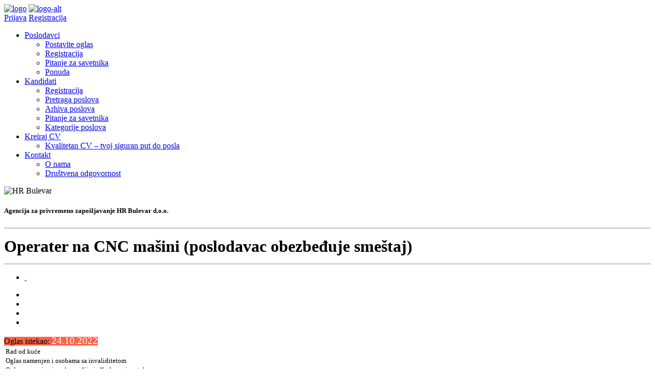

--- FILE ---
content_type: text/html; charset=UTF-8
request_url: https://www.poslovi.rs/job/agencija-za-privremeno-zaposljavanje-hr-bulevar-doo/operater-na-cnc-masini-poslodavac-obezbeduje-smestaj-213070
body_size: 10855
content:
<!DOCTYPE html>
<html lang="en">
	<head>
		<!-- Google tag (gtag.js) -->
		<script async src="https://www.googletagmanager.com/gtag/js?id=G-ZNWWD33CQ2"></script>
		<script>
		window.dataLayer = window.dataLayer || [];
		function gtag(){dataLayer.push(arguments);}
		gtag('js', new Date());

		// Google Ads ID
		gtag('config', 'G-ZNWWD33CQ2');
		</script>
		<base href="https://www.poslovi.rs/" />
		<meta charset="utf-8">
		<meta http-equiv="X-UA-Compatible" content="IE=edge">
		<meta name="viewport" content="width=device-width, initial-scale=1">

		<title>Operater na CNC mašini (poslodavac obezbeđuje smeštaj) | Agencija za privremeno zapošljavanje HR Bulevar d.o.o. |  | poslovi.rs</title>
		<meta name="keywords" content="Operater na CNC mašini (poslodavac obezbeđuje smeštaj), operater, na, cnc, masini, poslodavac, obezbeduje, smestaj, agencija, za, privremeno, zaposljavanje, hr, bulevar, doo, , Poslovi u proizvodnji, posao, poslovi, oglasi, oglas za posao, posao oglasi, konkursi, konkurs, konkurs za posao, radna mesta, trazim posao, freelance">
		<meta name="description" content="Tražite posao kao  Operater na CNC mašini (poslodavac obezbeđuje smeštaj)? Pronađite ga na najposećenijem portalu za zapošljavanje u Srbiji - poslovi.rs">

		<meta property="og:url" content="https://www.poslovi.rs/job/agencija-za-privremeno-zaposljavanje-hr-bulevar-doo/operater-na-cnc-masini-poslodavac-obezbeduje-smestaj-213070" />
		<meta property="og:type" content="website" />
		<meta property="og:title" content="Operater na CNC mašini (poslodavac obezbeđuje smeštaj) | Agencija za privremeno zapošljavanje HR Bulevar d.o.o. |  | poslovi.rs" />
		<meta property="og:description" content="Tražite posao kao  Operater na CNC mašini (poslodavac obezbeđuje smeštaj)? Pronađite ga na najposećenijem portalu za zapošljavanje u Srbiji - poslovi.rs" />
		<meta property="og:image" content="https://www.poslovi.rs//images/frontend/images/og_img.jpg?v=3" />

		<!-- Styles -->
		<link rel="stylesheet" href="/scripts/frontend/css/custom_app.min.css" type="text/css">
		<!--<link rel="stylesheet" href="/scripts/frontend/css/app.min.css" type="text/css">
		<link rel="stylesheet" href="/scripts/frontend/css/custom.css" type="text/css">-->

		<!-- Fonts -->
		<link rel="stylesheet" href='https://fonts.googleapis.com/css?family=Oswald:100,300,400,500,600,800%7COpen+Sans:300,400,500,600,700,800%7CMontserrat:400,700' type='text/css'>

		<!-- Favicons -->
		<link rel="apple-touch-icon" href="/apple-touch-icon.png">
		<link rel="icon" href="/images/frontend/icons/favicon.png?v=1">

		<script type="text/javascript" src="/scripts/frontend/plugins/jquery.min.js"></script>
		<script type="text/javascript" src="/scripts/frontend/js/custom.min.js"></script>
		<script type="text/javascript" src="/scripts/frontend/js/app.js"></script>
		<!-- Jquery AJAX submit form -->
		<script type="text/javascript" src="/scripts/frontend/plugins/jquery.form.min.js"></script>
		<script type="text/javascript" src="/scripts/frontend/plugins/dotdotdot/jquery.dotdotdot.min.js"></script>
		<script type="text/javascript" src="/scripts/frontend/plugins/bootstrap-select/i18n/_defaults-serbian.js"></script>
		<script type="text/javascript" src="/scripts/frontend/plugins/validate/jquery.validate.min.js"></script>
		<script type="text/javascript" src="/scripts/frontend/plugins/validate/additional-methods.min.js"></script>
		<script>
				$(document).ready(function(){
					// otvaramo modal za anketu ako nije setovana sesija i ako anketa postoji
					if(parseInt('0') == 0 && parseInt('0') > 0 ){
						setTimeout(function(){
							$('#poll_modal').modal('show');
							modal_poll();
						}, 3000);
					}
				});
		</script>
		<!-- Facebook Pixel Code -->
		<script>
		!function(f,b,e,v,n,t,s){if(f.fbq)return;n=f.fbq=function(){n.callMethod?
		n.callMethod.apply(n,arguments):n.queue.push(arguments)};if(!f._fbq)f._fbq=n;
		n.push=n;n.loaded=!0;n.version='2.0';n.queue=[];t=b.createElement(e);t.async=!0;
		t.src=v;s=b.getElementsByTagName(e)[0];s.parentNode.insertBefore(t,s)}(window,
		document,'script','https://connect.facebook.net/en_US/fbevents.js');
		fbq('init', '213002455848698', {
		em: 'insert_email_variable,'
		});
		fbq('track', 'PageView');
		</script>
		<noscript><img height="1" width="1" style="display:none"
		src="https://www.facebook.com/tr?id=213002455848698&ev=PageView&noscript=1"
		/></noscript>
		<!-- DO NOT MODIFY -->
		<!-- End Facebook Pixel Code -->
    </head>

	<body class="nav-on-header "> <!-- bg-alt -->
		<!-- javascript off -->
		<noscript> <div class="alert alert-danger text-center" style="margin:15px 0;"><strong>JavaScript isključen u Vašem prikazivaču! </strong>&nbsp;Za rad na portalu JavaScript mora biti aktiviran</div> </noscript>

		<!-- Navigation bar -->
		<!-- Navigation bar -->
<nav class="navbar">
	<div class="container" style="position: relative;">
		<!-- Logo -->
		<div class="pull-left">
			<a class="navbar-toggle" href="#" data-toggle="offcanvas"><i class="ti-menu"></i></a>

			<div class="logo-wrapper">
				<a class="logo" href="/" title="Početna strana"><img src="/images/frontend/images/poslovi_logo.webp" alt="logo"></a>
				<a class="logo-alt" title="Početna strana" href="/"><img src="/images/frontend/images/poslovi_logo.webp" alt="logo-alt"></a>
			</div>

		</div>
		<!-- END Logo -->

		<!-- User account -->
		<span id="top_login_user"><div class="pull-right user-login">
												<a class="btn btn-xs btn-success" href="/login">Prijava</a>
												<a class="btn btn-xs btn-primary" href="/registration/jobseeker">Registracija</a>
											</div></span>
		<!-- END User account -->

		<!-- Navigation menu -->
		<ul class="nav-menu text-center">

			<li>
				<span class="custom_menu_epl_btn"><a href="/employers">Poslodavci</a></span>
				<ul>
					<li class=""><a href="/jobs/add">Postavite oglas</a></li>
					<li class=""><a href="/registration/employer" class="">Registracija</a></li>
					<li><a href="/savetnik">Pitanje za savetnika</a></li>
					<li><a href="/text/ponuda">Ponuda</a></li>
				</ul>
			</li>

			<li>
				<a href="/jobseekers">Kandidati</a>
				<ul>
					<li class=""><a href="/registration/jobseeker" class="">Registracija</a></li>
					<li><a href="/jobs">Pretraga poslova</a></li>
					<li><a href="/jobs/archive">Arhiva poslova</a></li>
					<li><a href="/savetnik">Pitanje za savetnika</a></li>
					<li><a href="/jobs/categories">Kategorije poslova</a></li>
					
				</ul>
			</li>

			<li>
				<a href="/cv_creator">Kreiraj CV</a>
				<ul>
                	<li><a href="/text/kvalitetan-cv-tvoj-siguran-put-do-posla">Kvalitetan CV – tvoj siguran put do posla</a></li>
				</ul>
			</li>
			<li>
                <a href="/kontakt">Kontakt</a>
				<ul>
					<li><a href="/text/o-nama">O nama</a></li><li><a href="/text/drustvena-odgovornost">Društvena odgovornost</a></li>
					<!--<li><a href="/partners">Partneri</a></li>//-->
				</ul>
			</li>

		</ul>
		<!-- END Navigation menu -->

	</div>
</nav>
<!-- END Navigation bar -->

<script type="text/javascript" language="javascript">
	$('a').click(function() {
		if ($(this).is('[href*="jobs"')) {
			setCookie('bbsNewJobs_set_page' ,0 ,1800);
		}
	});

	function setCookie(name,value,days) {
		var expires = "";
		if (days) {
			var date = new Date();
			date.setTime(date.getTime() + (days*24*60*60*1000));
			expires = "; expires=" + date.toUTCString();
		}
		document.cookie = name + "=" + (value || "")  + expires + "; path=/;domain=.www.poslovi.rs";
	}
</script>


		<!-- Main container -->
		<link href="/scripts/admin/css/plugins/jasny/jasny-bootstrap.min.css" rel="stylesheet" type="text/css" defer>

<!-- Page header -->
<header class="page-header bg-img size-lg" style="background-image: url(/images/frontend/cover/webp/cover-img-cat-26.webp);">
	<div class="container">

		<div class="pre-header text-center clearfix">
			<div class="pre-header-logo">
				<span class=""><img src="https://www.poslovi.rs/upload/employer/logos/webp/12060_logo.webp" alt="HR Bulevar" title="HR Bulevar" width="250" height="64"/></span>
				<span class="pull-right"></span>
			</div>
		</div>
		<h5 class="txt-brand text-center">Agencija za privremeno zapošljavanje HR Bulevar d.o.o.</h5>
		<h6 class="txt-orange text-center" data-toggle="tooltip" data-placement="top" title="<small>Oglas za kompaniju:</small><br>"></h6>
		<hr>

		<div class="header-detail clearfix">
			<div><p></p></div>
			<div class="text-center">
				<h1 style="margin: 15px 0px;">Operater na CNC mašini (poslodavac obezbeđuje smeštaj)</h1>
			</div>
			<hr>
			<p class="lead"></p>

			<ul class="details cols-1 hidden">
				<li>
					<span class="hidden"><a href="https://www.poslovi.rs/" title=" - Agencija za privremeno zapošljavanje HR Bulevar d.o.o." target="_blank"><i class="fa fa-external-link"></i>&nbsp;</a></span>
					<!--<div class="pull-right hidden"  style="width: 22px; text-align: center;"><i class="fa fa-graduation-cap fa-lg blue" data-toggle="tooltip" data-placement="top" title="Oglas namenjen i osobama čije je školovanje u toku"></i></div>
					<div class="pull-right hidden" style="width: 22px; text-align: center; margin-right:10px; color:red;" ><i class="fa fa-wheelchair fa-lg blue" data-toggle="tooltip" data-placement="top" title="Oglas namenjen i osobama sa invaliditetom"></i></div>-->
				</li>
			</ul>

			<div class="button-group">
				<div class="row">
					<div class="col-xs-12 col-sm-4 ">
						<ul class="social-icons"> 	<li><a class="linkedin"		aria-label="Podeli preko Linkedin naloga" title="Podeli preko Linkedin naloga"	href="http://www.linkedin.com/shareArticle?mini=true&url=https://www.poslovi.rs/job/agencija-za-privremeno-zaposljavanje-hr-bulevar-doo/operater-na-cnc-masini-poslodavac-obezbeduje-smestaj-213070" onclick="window.open(this.href, 'sharewin','left=40, top=20, width=600, height=600, toolbar=1, resizable'); return false;" data-toggle="tooltip"><i class="fa fa-linkedin"></i></a></li>
												<li><a class="facebook"		aria-label="Podeli preko Facebook naloga" title="Podeli preko Facebook naloga"	href="http://www.facebook.com/sharer.php?u=https://www.poslovi.rs/job/agencija-za-privremeno-zaposljavanje-hr-bulevar-doo/operater-na-cnc-masini-poslodavac-obezbeduje-smestaj-213070" onclick="window.open(this.href, 'sharewin','left=40, top=20, width=600, height=600, toolbar=1, resizable'); return false;" data-toggle="tooltip"><i class="fa fa-facebook"></i></a></li>
												<li><a class="twitter"		aria-label="Podeli preko Tweeter naloga" title="Podeli preko Tweeter naloga"		href="http://twitter.com/share?url=https://www.poslovi.rs/job/agencija-za-privremeno-zaposljavanje-hr-bulevar-doo/operater-na-cnc-masini-poslodavac-obezbeduje-smestaj-213070&text=Operater na CNC mašini (poslodavac obezbeđuje smeštaj) | Agencija za privremeno zapošljavanje HR Bulevar d.o.o. | &hashtags=poslovi.rs,oglaszaposao" onclick="window.open(this.href, 'sharewin','left=40, top=20, width=600, height=600, toolbar=1, resizable'); return false;" data-toggle="tooltip"><i class="fa fa-twitter"></i></a></li>
												<li data-toggle="tooltip"><a style="margin-right: 0px;" class="tell_friend" role="button" data-toggle="modal" data-target=".tell-friend-modal" aria-label="Pošalji prijatelju na e-mail" title="Pošalji prijatelju na e-mail"><i class="fa fa-envelope"></i></a></li> </ul>
					</div>
					<div class="col-xs-12 col-sm-4 text-center ">
                    	<span class="hidden "></span>
					</div>
					<div class="col-xs-12 col-sm-4 text-right">
						<a role="button" class="btn btn-warning btn-full-w" style="background-color:tomato; cursor: default;" data-toggle="tooltip" title="Datum isticanja roka za apliciranje" >Oglas istekao:&nbsp;<span style="color: #FFFFFF; font-size: 120%; ">24.10.2022</span></a>
					</div>
				</div>
			</div>

		</div>
	</div>
</header>
<!-- END Page header -->


<!-- Main container -->
<main>

	<!-- Job detail -->
	<section  class="no-padding-top">
		<div class="container">
			<div class="row">

				<div class="col-lg-12">
					<div class="hidden">
						<small class="hidden"><i class="fa fa-home fa-lg blue"></i>&nbsp;Rad od kuće<br></small>
						<small class="hidden"><i class="fa fa-wheelchair fa-lg blue"></i>&nbsp;Oglas namenjen i osobama sa invaliditetom<br></small>
						<small class="hidden"><i class="fa fa-graduation-cap fa-lg blue"></i>&nbsp;Oglas namenjen i osobama čije je školovanje u toku</small>
						<hr>
					</div>
                    
					<span class=""><p style="text-align: center; "><b>Mesto rada:</b> Sombor<br></p><p style="text-align: center; "><br></p><p><b>Opis posla:</b></p><ul><li>Opslužuje CNC mašine repromaterijalom i vrši  kompjutersko navođenje mašine za rad</li><li>Vrši redovno čišćenje i održavanje CNC mašina, vodi evidencije o kvarovima i intervencijama i upisuje u karton mašine.<br></li><li>Vrši utovar i istovar materijala i proizvoda<br></li><li>Vrši prikupljanje i separaciju otpada u proizodnji<br></li><li>Održava higijenu svog radnog okruženja<br></li><li>Vrši izbor tabli za sečenje prema kriterijumima: a) table iz kojih se isecaju ploče za lakiranje i tehnološki postupak nanošenja stakla biraju se table sa što manje oštećenja i čvorova b) table iz kojih se isecaju ploče za peskarenje i farbanje mogu imati manja oštećenja i čvorove</li><li>Vrši označavanje isečenih ploča prema legendi za projekat u radu<br></li><li>Popunjava sa tačnim podatcima radni nalog i karton održavanja za CNC mašinu<br></li><li>Vrši samokontrolu isečenih ploča (uglovi, radijusi, utori, šifre segmenta, peska, stakla, laka, RAL boje).<br></li><li>Održava sredstva za rad u ispravnom stanju u skladu sa svojim mogućnostima i prisustvuje popravci, planiranim i preventivnim pregledima<br></li><li>U izvršavanju radnih obaveza vodi računa o racionalnom i zakonitom korišćenju poverenih sredstva i poverene opreme, i preduzima adekvatne mere da  spreči njihovo rasipanje i zloupotrebu<br></li><li>Po potrebi procesa rada vrši i poslove operatera na formatizeru i pomoćnog radnika u proizvodnji zidova i piramida<br></li><li>U slučaju da uoči oštećenje ili nepravilnost sredstava za rad odmah prijavljuje šefu odeljenja<br></li><li>Za svoj rad odgovara šefu odeljenja.</li></ul><p><b><br></b></p><p><b>Uslovi rada:</b></p><ul><li>Obezbeđen smeštaj u Somboru o trošku poslodavca</li><li>Radno vreme: Smenski rad<br></li><li>Kvalifikacije: SSS<br></li><li>Poželjno prethodno radno iskustvo<br></li><li>Angažovanje na duži vremenski period<br></li><li>Zarada: 60.000 rsd.<br></li></ul><p><br></p></span>
                    <hr>
					<h6 class="">Gradovi</h6>
					<span class=""><span class="label label-primary label-margin">Svi gradovi</span><hr></span>

					<div class="hidden  text-center">
						
						<hr>
					</div>
					
					<div class="m-b-md">
						
						<hr>
					</div>

				</div>

				<div class="col-lg-12">
					<h5>Pozicije posla</h5>
					
						<div class="job-positions">
							<h4 class="no-margin-top title-position">
								Operater na CNC mašini (poslodavac obezbeđuje smeštaj)
								<span class="h4 pull-right" data-toggle="tooltip" title="Predviđen broj izvršilaca potrebnih za datu poziciju"><i class="fa fa-hashtag fa-120 orange"></i>&nbsp;&nbsp;1</span>
							</h4>

							<h6 class="">Kategorije</h6>
							<ul class="">
								
									<li>Poslovi u proizvodnji</li>
								
							</ul>

							<h6 class="">Obrazovanje</h6>
							<ul class=""><li>Srednja škola</li></ul>

							<h6 class="hidden">Status posla</h6>
							<ul class="hidden"><li>/</li></ul>

							<h6 class="hidden">Smene</h6>
							<ul class="hidden">
								
							</ul>

							<h6 class="hidden">Plata</h6>
							<ul class="hidden"><li>/&nbsp;60000&nbsp;-&nbsp;0&nbsp;RSD</li></ul>

							<h6 class="hidden">Vrline</h6>
							<ul class="hidden">
								
							</ul>

							<h6 class="hidden">Osnovna znanja i veštine</h6>
							<ul class="hidden">
								
							</ul>

							<h6 class="hidden">Specijalna znanja i veštine</h6>
							<ul class="hidden">
								
							</ul>

							<h6 class="hidden">Posebni zahtevi</h6>
							<p class="hidden">/</p>

							<div class="hidden">
								<hr>
								<div class="row">
									<div class="col-sm-6">
                                    	<a class="btn btn-primary " role="button" onclick="modal_app(this, 213070, 213514, 11009, 1, 32771, 'Operater na CNC mašini (poslodavac obezbeđuje smeštaj)');" data-toggle="modal" data-target=".applay-preview-modal" ><i class="fa fa-envelope-o"></i>&nbsp;&nbsp;Apliciraj</a>
									</div>
									<div class="col-sm-6 text-right">
                                    	<span class="btn btn-warning btn-full-w" style="background-color:#DD3131; cursor: default;" data-toggle="tooltip" title="Rok za apliciranje<br>ističe za&nbsp;-1718619 minut" >do isteka&nbsp;<span style="color: #FFFFFF; font-size: 120%; ">-1718619 minut</span></span>
									</div>
								</div>
								<!--<a role="button" class="btn btn-warning pull-right btn-full-w" style="background-color:#DD3131; cursor: default;" data-toggle="tooltip" title="Rok za apliciranje<br>ističe za -1718619 minut" >do isteka&nbsp;<span style="color: #FFFFFF; font-size: 120%; ">-1718619 minut</span></a>-->
							</div>
						</div>

						<!--<hr>-->
					

				</div>

			</div>
		</div>
	</section>
	<!-- END Job detail -->

</main>

<!-- Modal -->
<div class="modal fade applay-preview-modal inmodal" id="applay_preview_modal" tabindex="-1" role="dialog" aria-labelledby="applay_modal_title" aria-hidden="true">
	<div class="modal-dialog modal-lg">
		<div class="modal-content">
			<div class="modal-header">
				<button type="button" class="close" data-dismiss="modal"><span aria-hidden="true">&times;</span><span class="sr-only">Close</span></button>
				<h5 class="modal-title" id="applay_modal_title">Operater na CNC mašini (poslodavac obezbeđuje smeštaj)</h5>
				<h6 class="txt-brand">Agencija za privremeno zapošljavanje HR Bulevar d.o.o.</h6>
			</div>

			<div class="modal-body">
				<div class="row m-body-apply no-margin-x">

                <!-- MODAL BODY -->

				</div>
			</div>

			<div class="modal-footer">
				<small class="error pull-left"><b>*</b>&nbsp;Obavezna polja</small>
				<button class="btn btn-white btn-sm" data-dismiss="modal">Zatvori</button>
			</div>
		</div>
	</div>
</div>


<!--Jasny plugin - upload plugin -->
<script src="/scripts/admin/js/plugins/jasny/jasny-bootstrap.min.js"></script>
<!-- cirlatconverter-->
<script src="/scripts/admin/js/plugins/cyrlatconverter/cyrlatconverter_ignore_list_rs.js"></script>
<script src="/scripts/admin/js/plugins/cyrlatconverter/cyrlatconverter-v0.6.1.js"></script>

<script type="text/javascript">

	// prikaz model - JSK
	function modal_app(el, id_job, id_position, id_contact, is_url_exist, status_job, name_pos)
	{
		var btn_icon = $(el.firstChild);
		$('#applay_modal_title').html(name_pos); // postavljammo naziv pozicije - .modal-title
		$('.modal-body .m-body-apply').html('');

	   	$.ajax({
			url			:'/jobs/modal_position_app',
			dataType	:"html",
			type		:'POST',
			data		: {idJob: parseInt(id_job, 10), idPosition: parseInt(id_position, 10), idContact: parseInt(id_contact, 10), isUrlExist: parseInt(is_url_exist, 10), namePosition: name_pos, statusJob: status_job, linkData: 'agencija-za-privremeno-zaposljavanje-hr-bulevar-doo/operater-na-cnc-masini-poslodavac-obezbeduje-smestaj-213070'},
		   	beforeSend	:function(data){
				btn_icon.addClass('fa-spin fa-cog').removeClass('fa-envelope-o');
				$('.modal-body .m-body-apply').html('<div style="padding:30px 0px 50px; text-align:center;"><i class="fa fa-cog fa-spin fa-4x txt-blue"><\/i>&nbsp;&nbsp;<br><br>Učitavanje forme..<\/div>');
			},
		   	success: function(data)
			{
				btn_icon.removeClass('fa-spin fa-cog').addClass('fa-envelope-o');

				if(data != ''){

					$('.modal-body .m-body-apply').html(data);
                    creating_captcha(); // inic. captcha
					$('.selectpicker').selectpicker();

					// Padajuca lista cv-ja
				    $('.dd_cv_onchange').on('change', function() {
				    	if(isNaN(parseInt(this.value, 10))){  // omogucen unos
							$('#upl_doc_cv_id').prop('disabled', false);
							$('#upl_doc_cv_row').fadeIn();
                            return false;
				    	} else {
							$('#upl_doc_cv_id').prop('disabled', true);
							$('.fileinput-cv').fileinput('clear');
							$('#upl_doc_cv_row').fadeOut();
							return false;
						}
					});

					// Padajuca lista pr.pisma
				    $('.dd_letter_onchange').on('change', function() {
				    	if(isNaN(parseInt(this.value, 10))){ // omogucen unos
							$('#upl_doc_letter').prop('disabled', false);
							$('#upl_doc_letter_row').fadeIn();
							return false;
				    	} else {
							$('#upl_doc_letter').prop('disabled', true);
							$('.fileinput-letter').fileinput('clear');
							$('#upl_doc_letter_row').fadeOut();
							return false;
						}
					});

					// Provera unosa, ukoliko prevazilazi ogranicenja pocistimo unos
					/* Korisceno za proveru cv-a ali je dodatno odradjeno kroz validaciju
					$('#upl_doc_cv_id').change(function(){
						var file= this.files[0];
					   	if(typeof file !== 'undefined'){
							var ext	= file.name.split('.');
							ext		= ext[ext.length-1];
							if (file.size > 1048576) $('#upl_doc_cv_id').val(''); // oversize, 1MB max size
							if (ext != 'pdf' && ext != 'docx' && ext != 'doc' && ext != 'odt' && ext != 'rtf') $('#upl_doc_cv_id').val(''); // wrong type
                            $('#upl_doc_cv_id').valid(); // provera validosti
						} else $('#upl_doc_cv_id').val('');
					});*/
					$('#upl_doc_letter').change(function(){
						var file= this.files[0];
					   	if(typeof file !== 'undefined'){
							var ext	= file.name.split('.');
							ext		= ext[ext.length-1];
							if (file.size > 524288) $('#upl_doc_letter').val(''); // oversize, 0.5MB max size
							if (ext != 'pdf' && ext != 'docx' && ext != 'doc' && ext != 'txt') $('#upl_doc_letter').val(''); // wrong type
						} else $('#upl_doc_letter').val('');
					});

					$.validator.addMethod('filesize', function (value, element, arg) {
						var minsize=1000; // minimalna velicina file-a 1KB
						if((element.files[0].size>minsize)&&(element.files[0].size<=arg)){
							return true;
						}else{
							return false;
						}
					});

					// REGISTROVANI

					// Validacija - apliciranje na portalu
					$( "#jsk_apply_form" ).validate({
						ignore: ":hidden:not(#upl_doc_cv_id)",
						rules: {
							'id_cities[]'	: "required",
							/*upl_doc_cv	: {
								required: {
					                depends: function(element) {
					                	//console.log($('.dd_cv_onchange'));
					                    //return $('.dd_cv_onchange').val() == '';
					                }
					            }
					        }*/
							upl_doc_cv		: {
								required	: true,
								extension	: "pdf,docx,doc,odt,rtf",
								filesize	: 1048576 // maksimalna velicina file-a 1MB
							}
						},
						messages: {
							'id_cities[]'	: "Grad je obavezno polje",
							upl_doc_cv		: {
								required	: "Biografija je obavezno polje",
								extension	: "Biografija mora biti u (pdf, docx, doc, odt, rtf) formatu",
								filesize	: "Veličina biografije mora biti od 1KB do 1MB"
							}
						},
						errorPlacement: function(error, element)
						{
							if (element.attr("name") == "upl_doc_cv") error.appendTo($('#cv_reqired'));
							else if (element.attr("name") == 'id_cities[]') error.appendTo($('#city_reqired'));
							else error.insertAfter(element);
						},
						submitHandler: function(form)
						{
						  	$(form).ajaxSubmit({
								target	: '#jsk_apply_form',
								url		: '/jobs/apply',
								dataType: 'html',
							   	beforeSend	:function(data){
							   		$('.btn-submit-app').attr('disabled', true);
									$('.btn-submit-app i').addClass('fa-spin fa-cog').removeClass('fa-paper-plane');
								},
								success	: function(data) {
									$('.modal-body .m-body-apply').html(data);
								}
							});
				        }
					});

					// Validacija - apliciranje preko url poslodavca, samo snimamo posetu i vrsimo redirekciju na url
					$( "#jsk_apply_url_form" ).validate({
						submitHandler: function(form)
						{
						  	$(form).ajaxSubmit({
								target	: '#jsk_apply_url_form',
								url		: '/jobs/apply_url',
								dataType: 'json',
								beforeSend	:function(data){
									$('.btn-submit-app-url').attr('disabled', true);
									$('.btn-submit-app-url i').addClass('fa-spin fa-cog').removeClass('fa-external-link');
								},
								success	: function(data) {
									$('.modal-body .m-body-apply').html(data.msg);
									var t = 8;
									(function countDown(){
										if (t-- > 0) {
											$('#count_time').text(t + ' s');
											setTimeout(countDown, 1000);
										} else location.href = data.url;
									})();
								}
							});
				        }
					});

					jQuery.validator.addMethod("emailVerified", function(value, element) {
						return this.optional(element) || /^[+a-zA-Z0-9._-]+@[a-zA-Z0-9.-]+\.[a-zA-Z]{2,4}$/i.test(value);
					}, "Email adresa mora biti u formatu: <em>korisnik@mail.com</em>");

					// NEREGISTROVANI

					// Validacija - apliciranje na portalu - neregistrovani korinik
					$( "#jsk_apply_no_reg_form" ).validate({
						ignore: ":hidden:not(#upl_doc_cv_id)",
						rules: {
							fnameJobseeker	: "required",
							lnameJobseeker	: "required",
							'id_cities[]'	: "required",
							upl_doc_cv		: {
								required	: true,
								extension	: "pdf,docx,doc,odt,rtf",
								filesize	: 1048576 // maksimalna velicina file-a 1MB
							},
							emailJobseeker	: {
								required		: true,
								email			: true,
								emailVerified	: true,
								remote			: { url: '/jobs/check_email_app', type: 'POST'} // provera da li email vec postoji u bazi
							},
							valueCaptcha	: {
								required	: true,
								minlength	: 8,
								remote		: { url: '/registration/check_captcha', type: 'POST'} // provera CAPTCHA koda
							}
						},
						messages: {
							fnameJobseeker	: "Ime je obavezno polje",
							lnameJobseeker	: "Prezime je obavezno polje",
							'id_cities[]'	: "Grad je obavezno polje",
							upl_doc_cv		: {
								required	: "Biografija je obavezno polje",
								extension	: "Biografija mora biti u (pdf, docx, doc, odt, rtf) formatu",
								filesize	: "Veličina biografije mora biti od 1KB do 1MB"
							},
							emailJobseeker	: { required: "Email adresa je obavezno polje",	email: "Email adresa mora biti u formatu: <em>korisnik@mail.com</em>" },
							valueCaptcha	: { required: "Captcha kod je obavezno polje",	minlength: "Potrebno je uneti svih 8 karaktera" }
						},
						errorPlacement: function(error, element) {
							if (element.attr("name") == "upl_doc_cv") error.appendTo($('#cv_reqired'));
							else if (element.attr("name") == 'id_cities[]') error.appendTo($('#city_reqired'));
							else error.insertAfter(element);
						},
						submitHandler: function(form) {
							$(form).ajaxSubmit({
								target		: '#jsk_apply_no_reg_form',
								url			: '/jobs/apply',
								dataType	: 'html',
								beforeSend	:function(data){
                                    $('.btn-submit-app').attr('disabled', true);
									$('.btn-submit-app i').addClass('fa-spin fa-cog').removeClass('fa-paper-plane');
								},
									success	: function(data) {
									$('.modal-body .m-body-apply').html(data);
								}
							});
						}
					});

					// Validacija -- URL - apliciranje preko url poslodavca, samo snimamo posetu i vrsimo redirekciju na url, za neregistrovane korisnike plus email zbog provere
					$( "#jsk_apply_url_not_reg_form" ).validate({
						rules: {
							emailJobseeker	: {
								required		: true,
								email			: true,
								emailVerified	: true,
								remote			: { url: '/jobs/check_email_app', type: 'POST'} // provera da li email vec postoji u bazi
							},
							valueCaptcha	: {
								required	: true,
								minlength	: 8,
								remote		: { url: '/registration/check_captcha', type: 'POST'} // provera CAPTCHA koda
							}
						},
						messages: {
							emailJobseeker	: { required: "Email adresa je obavezno polje",	email: "Email adresa mora biti u formatu: <em>korisnik@mail.com</em>" },
							valueCaptcha	: { required: "Captcha kod je obavezno polje",	minlength: "Potrebno je uneti svih 8 karaktera" }
						},
						submitHandler: function(form) {
						  	$(form).ajaxSubmit({
								target		: '#jsk_apply_url_not_reg_form',
								url			: '/jobs/apply_url',
								dataType	: 'json',
								beforeSend	:function(data){
									$('.btn-submit-app-url').attr('disabled', true);
									$('.btn-submit-app-url i').addClass('fa-spin fa-cog').removeClass('fa-external-link');
								},
								success	: function(data) {
									$('.modal-body .m-body-apply').html(data.msg);
									if(data.url !== ''){
										var t = 8;
										(function countDown(){
											if (t-- > 0) {
												$('#count_time').text(t + ' s');
												setTimeout(countDown, 1000);
											} else window.location.href = data.url;
										})();
									}
								}
							});
				        }
					});

					// provera i logovanje
				   	$( "#jsk_login_form" ).validate({
						rules: {
							email_user: {
								required		: true,
								email			: true,
								emailVerified	: true
								//remote		: { url: '/registration/check_email', type: 'POST'} // provera da li email vec postoji u bazi
							},
							pass_user: { required: true, minlength: 6, maxlength: 20 }
						},
						messages: {
							email_user	: { required: "Email adresa je obavezno polje",	email		: "Email adresa mora biti u formatu: <em>korisnik@mail.com</em>" },
							pass_user	: { required: "Lozinka je obavezno polje",	minlength	: "Minimum 6 karaktera (a-Z,0-9)",	maxlength: "Maksimum 20 karaktera (a-Z,0-9)" }
						},
						submitHandler: function(form) {
							$(form).ajaxSubmit({
								target		: '#jsk_login_form',
								url			: '/login/check',
								dataType	: 'json',
								beforeSend	:function(data){
				                   	$('#submit_btn').attr('disabled', true);
									$('#submit_btn i').addClass('fa-spin fa-cog').removeClass('fa-sign-in');
								},
								success	: function(data) {
									$('#submit_btn i').removeClass('fa-spin fa-cog').addClass('fa-sign-in');
									$('#submit_btn').attr('disabled', false);
				                    var error = data.error;
				                    var redirect = data.redirect;
									if(redirect != ''){
										if(redirect === 'jsk'){
											if(error === ''){
												//get_top_logged_user
												$.ajax({ url :'/jobs/logged_block', dataType :"html", success: function(data){
													if(typeof data !== 'undefined' && data !== '')
														$('#top_login_user').html(data);
													}
												});
												// pokrecemo modal za ponovno ucitavanje podataka
                                            	modal_app($('#submit_btn'), parseInt(id_job, 10), parseInt(id_position, 10), parseInt(id_contact, 10), parseInt(is_url_exist, 10), status_job, name_pos);
											}
										}
									}
									$('#error_login').html(error);
				                    return false;
								}
							});
						}
					});

                    // prevodimo tekst Lat u Cir
					$(".L2C_translate").CyrLatConverter('L2C');

				} else {
					var empty =	'<div class="text-center">'+
                                	'<br><h4 class="modal-title" id="applay_modal_title">Greška pri učitavanju</h4>'+
                                	'<h3>&nbsp;&nbsp;<i class="fa fa-warning red fa-lg"><\/i>&nbsp;&nbsp;Forma za apliciranje nije učitana<\/h3><br>'+
								'</div>';
					$('.modal-body .m-body-apply').html(empty);
					return false;
				}
			},
			error : function(xhr, status) { console.log(status); }
		});
	}

	// kreiranje captcha koda
	function creating_captcha()
	{
		var elChild = $('#reloadCaptchaBtn-url').children();
		$.ajax({
			url:'/registration/create_captcha',
			type:'POST',
			dataType:'html',
			beforeSend:function(){
            	elChild.addClass('fa-spin');
				$("#captcha-word").html('');
				$("#captcha-word-url").html('');
			},
			success: function(data){
				elChild.removeClass('fa-spin');
				$("#captcha-word").html(data);
				$("#captcha-word-url").html(data);
			}
		});
	}

	if('' !== ''){
		$('.applay-preview-modal').modal('show');
		modal_app($('#submit_btn'), 213070, 0, 11009, 1, 32771, '');
	}




</script>  

		<!-- Site footer -->
		<footer class="site-footer">

	<!-- Top section -->
	<div class="container">
		<div class="row">
			<div class="col-sm-12 col-md-6">
				<h6>Nekoliko reči o nama</h6>
				<p class="text-justify"><div style="line-height: 1.2; text-align: left;">Dobro došli na stranicu portala&nbsp;<a href="/">poslovi.rs</a><br></div><div style="line-height: 1.2; text-align: left;"><br></div><div style="line-height: 1.2; text-align: left;">Portal Poslovi.rs je online berza poslova, nastao kao potreba za uspostavljanjem profesionalnog poslovnog sistema koji će pomoći Srbiji da poveća stopu zaposlenosti. </div><div style="line-height: 1.2; text-align: left;"><br></div><div style="line-height: 1.2; text-align: left;">Poslovi.rs je namenjen poslodavcima i kandidatima, kao i svima onima koji imaju interesovanja za domen ljudskih resursa i praćenje uticaja koju ova oblast ima u razvoju privrede i društva u celini.<br><br></div><div style="line-height: 1.2; text-align: left;">Od samog početka rada portala poslovi.rs, cilj nam je da pomognemo svojim kandidatima da nađu posao, da povećamo stopu zaposlenosti, kao i da postavljamo iznova standarde u oblasti ljudskih resursa. Naša vizija je da pomognemo i olakšamo poslodavcima potragu za kvalitetnim i pravim kadrom, koji će doprineti rastu i razvoju kompanije.</div><div style="line-height: 1.2; text-align: left;"><br></div><div style="line-height: 1.2; text-align: left;"><span style="font-style: italic;">Teoriju ćemo ostaviti drugima, a Vama 
ćemo pomoći da na praktičan način dođete do ostvarenja svog cilja - bilo
 da ste poslodavac ili budući zaposleni.</span></div><div style="line-height: 1.2; text-align: left;"><br></div><div style="line-height: 1.2; text-align: left;"><span style="font-weight: bold;">Biće nam zadovoljstvo da budemo deo i Vašeg poslovnog uspeha.&nbsp;</span></div><div style="line-height: 1.2;"><br></div></p>
			</div>

			<div class="col-xs-6 col-md-3">
				<h6>Glavni meni</h6>
				<ul class="footer-links">
					<li><a href="/text/o-nama">O nama</a></li>
					<li><a href="/korisni-linkovi">Korisni linkovi</a></li>
					<li><a href="/partneri">Partneri</a></li>
					<li><a href="/uslovi-i-pravila-koriscenja">Uslovi i pravila korišćenja</a></li>
					<li><a href="/kontakt">Kontaktirajte nas</a></li>
					<!--
					<li class="blue"><a href="/employers">Poslodavci</a></li>
					<li><a href="/jobs">Kandidati</a></li>
					<li><a href="/faq">Pomoć</a></li>
					<li><a href="/news_list">Vesti</a></li>
					//-->
					<li></li>
				</ul>
			</div>

			<div class="col-xs-6 col-md-3">
				<h6>Naši partneri</h6>
				<ul class="footer-links">
					<li><a href="http://www.poslovi.ba" target="_blank">poslovi.ba</a></li>
					<li><a href="http://www.prakse.rs" target="_blank">prakse.rs</a></li>
					<li><a href="http://www.stipendije.rs" target="_blank">stipendije.rs</a></li>
					<li><a href="http://www.poslovnojutro.com" target="_blank">poslovnojutro.com</a></li>
					<li><a href="http://www.poslovnazena.com" target="_blank">poslovnazena.com</a></li>
				</ul>
			</div>

		</div>

		<hr>
	</div>
	<!-- END Top section -->

	<!-- Bottom section -->
	<div class="container">
		<div class="row">
			<div class="col-md-8 col-sm-6 col-xs-12">
				<p class="copyright-text">Copyright&nbsp;&copy;&nbsp;2026&nbsp;&nbsp;&bull;&nbsp;&nbsp;<a href="https://www.poslovi.rs/">poslovi.rs</a>&nbsp;&nbsp;&bull;&nbsp;&nbsp;All Rights Reserved</p>
				
			</div>

			<div class="col-md-4 col-sm-6 col-xs-12">
				<ul class="social-icons">
                    <li><a class="linkedin" href="https://www.linkedin.com/in/poslovirs" target="_blank" aria-label="Poslovi na LinkedIn-u" title="Poslovi na LinkedIn-u"><i class="fa fa-linkedin"></i></a></li>
					<li><a class="facebook" href="https://www.facebook.com/poslovi.rs" target="_blank" aria-label="Poslovi na Facebook-u" title="Poslovi na Facebook-u"><i class="fa fa-facebook"></i></a></li>
				</ul>
			</div>
		</div>
	</div>
	<!-- END Bottom section -->

</footer>
<!-- END Site footer -->


		<!-- Back to top button -->
		<a id="scroll-up" href="#" aria-label="Skok na vrh stranice" title="Skok na vrh stranice"><i class="ti-angle-up"></i></a>
		<!-- END Back to top button -->

		<!-- modal Ankete -->
		<div class="modal fade inmodal" id="poll_modal" tabindex="-1" data-backdrop="static" role="dialog" aria-labelledby="poll_modal_title" aria-hidden="true">
			<div class="modal-dialog modal-md">
				<div class="modal-content">
					<div class="modal-header">
						<button type="button" class="close" data-dismiss="modal"><span aria-hidden="true">&times;</span><span class="sr-only">Close</span></button>
						<h5 class="modal-title" id="poll_modal_title">Anketa</h5>
					</div>
					<form id="poll_vote_form" action="" method="post">
						<div class="modal-body">
						   <div class="row m-body-poll no-margin-x">

							</div>
						</div>
						<div class="modal-footer">
							<div class="row">
								<div class="col-md-12">
									<button type="submit" class="btn btn-warning btn-sm" id="poll_vote_btn" disabled="disabled">Glasaj</button>
									<button class="btn btn-white btn-sm" data-dismiss="modal">Zatvori</button>&nbsp;&nbsp;
								</div>
							</div>
						</div>
					</form>
				</div>
			</div>
		</div>

	<!-- Modal poslalji prijatelju -->
	<div class="modal fade tell-friend-modal inmodal" tabindex="-1" role="dialog" aria-labelledby="tell_friend_title" aria-hidden="true">
		<div class="modal-dialog">
			<div class="modal-content">
				<div class="modal-header">
					<button type="button" class="close" data-dismiss="modal"><span aria-hidden="true">&times;</span><span class="sr-only">Close</span></button>
					<h5 class="modal-title" id="tell_friend_title">Pošalji prijatelju na e-mail</h5>
				</div>

				<div class="modal-body">
					<div class="row m-body-tell-friend no-margin-x">

					</div>
				</div>

				<div class="modal-footer">
					<button class="btn btn-white btn-sm" data-dismiss="modal">Zatvori</button>
				</div>
			</div>
		</div>
	</div>
	<script>
	(function(i,s,o,g,r,a,m){i['GoogleAnalyticsObject']=r;i[r]=i[r]||function(){
	(i[r].q=i[r].q||[]).push(arguments)},i[r].l=1*new Date();a=s.createElement(o),
	m=s.getElementsByTagName(o)[0];a.async=1;a.src=g;m.parentNode.insertBefore(a,m)
	})(window,document,'script','https://www.google-analytics.com/analytics.js','ga');

	ga('create', 'UA-8120035-4', 'auto');
	ga('send', 'pageview');
	</script>
	</body>
</html>
